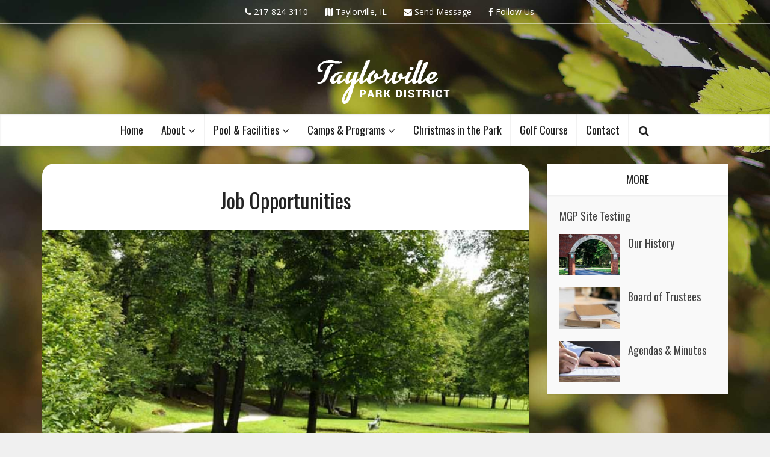

--- FILE ---
content_type: text/html; charset=UTF-8
request_url: https://taylorvilleparkdistrict.com/job-opportunities/
body_size: 10860
content:
<!DOCTYPE html>
<html lang="en-US" class="no-js no-svg">

<head>

<meta http-equiv="Content-Type" content="text/html; charset=UTF-8" />
<meta name="viewport" content="user-scalable=yes, width=device-width, initial-scale=1.0, maximum-scale=1, minimum-scale=1">
<link rel="profile" href="https://gmpg.org/xfn/11" />

<title>Job Opportunities &#8211; Taylorville Park District</title>
<meta name='robots' content='max-image-preview:large' />
<link rel='dns-prefetch' href='//fonts.googleapis.com' />
<link rel="alternate" type="application/rss+xml" title="Taylorville Park District &raquo; Feed" href="https://taylorvilleparkdistrict.com/feed/" />
<link rel="alternate" type="application/rss+xml" title="Taylorville Park District &raquo; Comments Feed" href="https://taylorvilleparkdistrict.com/comments/feed/" />
<script type="text/javascript">
window._wpemojiSettings = {"baseUrl":"https:\/\/s.w.org\/images\/core\/emoji\/14.0.0\/72x72\/","ext":".png","svgUrl":"https:\/\/s.w.org\/images\/core\/emoji\/14.0.0\/svg\/","svgExt":".svg","source":{"concatemoji":"https:\/\/taylorvilleparkdistrict.com\/wp-includes\/js\/wp-emoji-release.min.js?ver=6.3.1"}};
/*! This file is auto-generated */
!function(i,n){var o,s,e;function c(e){try{var t={supportTests:e,timestamp:(new Date).valueOf()};sessionStorage.setItem(o,JSON.stringify(t))}catch(e){}}function p(e,t,n){e.clearRect(0,0,e.canvas.width,e.canvas.height),e.fillText(t,0,0);var t=new Uint32Array(e.getImageData(0,0,e.canvas.width,e.canvas.height).data),r=(e.clearRect(0,0,e.canvas.width,e.canvas.height),e.fillText(n,0,0),new Uint32Array(e.getImageData(0,0,e.canvas.width,e.canvas.height).data));return t.every(function(e,t){return e===r[t]})}function u(e,t,n){switch(t){case"flag":return n(e,"\ud83c\udff3\ufe0f\u200d\u26a7\ufe0f","\ud83c\udff3\ufe0f\u200b\u26a7\ufe0f")?!1:!n(e,"\ud83c\uddfa\ud83c\uddf3","\ud83c\uddfa\u200b\ud83c\uddf3")&&!n(e,"\ud83c\udff4\udb40\udc67\udb40\udc62\udb40\udc65\udb40\udc6e\udb40\udc67\udb40\udc7f","\ud83c\udff4\u200b\udb40\udc67\u200b\udb40\udc62\u200b\udb40\udc65\u200b\udb40\udc6e\u200b\udb40\udc67\u200b\udb40\udc7f");case"emoji":return!n(e,"\ud83e\udef1\ud83c\udffb\u200d\ud83e\udef2\ud83c\udfff","\ud83e\udef1\ud83c\udffb\u200b\ud83e\udef2\ud83c\udfff")}return!1}function f(e,t,n){var r="undefined"!=typeof WorkerGlobalScope&&self instanceof WorkerGlobalScope?new OffscreenCanvas(300,150):i.createElement("canvas"),a=r.getContext("2d",{willReadFrequently:!0}),o=(a.textBaseline="top",a.font="600 32px Arial",{});return e.forEach(function(e){o[e]=t(a,e,n)}),o}function t(e){var t=i.createElement("script");t.src=e,t.defer=!0,i.head.appendChild(t)}"undefined"!=typeof Promise&&(o="wpEmojiSettingsSupports",s=["flag","emoji"],n.supports={everything:!0,everythingExceptFlag:!0},e=new Promise(function(e){i.addEventListener("DOMContentLoaded",e,{once:!0})}),new Promise(function(t){var n=function(){try{var e=JSON.parse(sessionStorage.getItem(o));if("object"==typeof e&&"number"==typeof e.timestamp&&(new Date).valueOf()<e.timestamp+604800&&"object"==typeof e.supportTests)return e.supportTests}catch(e){}return null}();if(!n){if("undefined"!=typeof Worker&&"undefined"!=typeof OffscreenCanvas&&"undefined"!=typeof URL&&URL.createObjectURL&&"undefined"!=typeof Blob)try{var e="postMessage("+f.toString()+"("+[JSON.stringify(s),u.toString(),p.toString()].join(",")+"));",r=new Blob([e],{type:"text/javascript"}),a=new Worker(URL.createObjectURL(r),{name:"wpTestEmojiSupports"});return void(a.onmessage=function(e){c(n=e.data),a.terminate(),t(n)})}catch(e){}c(n=f(s,u,p))}t(n)}).then(function(e){for(var t in e)n.supports[t]=e[t],n.supports.everything=n.supports.everything&&n.supports[t],"flag"!==t&&(n.supports.everythingExceptFlag=n.supports.everythingExceptFlag&&n.supports[t]);n.supports.everythingExceptFlag=n.supports.everythingExceptFlag&&!n.supports.flag,n.DOMReady=!1,n.readyCallback=function(){n.DOMReady=!0}}).then(function(){return e}).then(function(){var e;n.supports.everything||(n.readyCallback(),(e=n.source||{}).concatemoji?t(e.concatemoji):e.wpemoji&&e.twemoji&&(t(e.twemoji),t(e.wpemoji)))}))}((window,document),window._wpemojiSettings);
</script>
<style type="text/css">
img.wp-smiley,
img.emoji {
	display: inline !important;
	border: none !important;
	box-shadow: none !important;
	height: 1em !important;
	width: 1em !important;
	margin: 0 0.07em !important;
	vertical-align: -0.1em !important;
	background: none !important;
	padding: 0 !important;
}
</style>
	<link rel='stylesheet' id='wp-block-library-css' href='https://taylorvilleparkdistrict.com/wp-includes/css/dist/block-library/style.min.css?ver=6.3.1' type='text/css' media='all' />
<style id='classic-theme-styles-inline-css' type='text/css'>
/*! This file is auto-generated */
.wp-block-button__link{color:#fff;background-color:#32373c;border-radius:9999px;box-shadow:none;text-decoration:none;padding:calc(.667em + 2px) calc(1.333em + 2px);font-size:1.125em}.wp-block-file__button{background:#32373c;color:#fff;text-decoration:none}
</style>
<style id='global-styles-inline-css' type='text/css'>
body{--wp--preset--color--black: #000000;--wp--preset--color--cyan-bluish-gray: #abb8c3;--wp--preset--color--white: #ffffff;--wp--preset--color--pale-pink: #f78da7;--wp--preset--color--vivid-red: #cf2e2e;--wp--preset--color--luminous-vivid-orange: #ff6900;--wp--preset--color--luminous-vivid-amber: #fcb900;--wp--preset--color--light-green-cyan: #7bdcb5;--wp--preset--color--vivid-green-cyan: #00d084;--wp--preset--color--pale-cyan-blue: #8ed1fc;--wp--preset--color--vivid-cyan-blue: #0693e3;--wp--preset--color--vivid-purple: #9b51e0;--wp--preset--color--vce-acc: #a2a446;--wp--preset--color--vce-meta: #9b9b9b;--wp--preset--color--vce-txt: #212121;--wp--preset--color--vce-bg: #ffffff;--wp--preset--color--vce-cat-0: ;--wp--preset--gradient--vivid-cyan-blue-to-vivid-purple: linear-gradient(135deg,rgba(6,147,227,1) 0%,rgb(155,81,224) 100%);--wp--preset--gradient--light-green-cyan-to-vivid-green-cyan: linear-gradient(135deg,rgb(122,220,180) 0%,rgb(0,208,130) 100%);--wp--preset--gradient--luminous-vivid-amber-to-luminous-vivid-orange: linear-gradient(135deg,rgba(252,185,0,1) 0%,rgba(255,105,0,1) 100%);--wp--preset--gradient--luminous-vivid-orange-to-vivid-red: linear-gradient(135deg,rgba(255,105,0,1) 0%,rgb(207,46,46) 100%);--wp--preset--gradient--very-light-gray-to-cyan-bluish-gray: linear-gradient(135deg,rgb(238,238,238) 0%,rgb(169,184,195) 100%);--wp--preset--gradient--cool-to-warm-spectrum: linear-gradient(135deg,rgb(74,234,220) 0%,rgb(151,120,209) 20%,rgb(207,42,186) 40%,rgb(238,44,130) 60%,rgb(251,105,98) 80%,rgb(254,248,76) 100%);--wp--preset--gradient--blush-light-purple: linear-gradient(135deg,rgb(255,206,236) 0%,rgb(152,150,240) 100%);--wp--preset--gradient--blush-bordeaux: linear-gradient(135deg,rgb(254,205,165) 0%,rgb(254,45,45) 50%,rgb(107,0,62) 100%);--wp--preset--gradient--luminous-dusk: linear-gradient(135deg,rgb(255,203,112) 0%,rgb(199,81,192) 50%,rgb(65,88,208) 100%);--wp--preset--gradient--pale-ocean: linear-gradient(135deg,rgb(255,245,203) 0%,rgb(182,227,212) 50%,rgb(51,167,181) 100%);--wp--preset--gradient--electric-grass: linear-gradient(135deg,rgb(202,248,128) 0%,rgb(113,206,126) 100%);--wp--preset--gradient--midnight: linear-gradient(135deg,rgb(2,3,129) 0%,rgb(40,116,252) 100%);--wp--preset--font-size--small: 13px;--wp--preset--font-size--medium: 20px;--wp--preset--font-size--large: 21px;--wp--preset--font-size--x-large: 42px;--wp--preset--font-size--normal: 16px;--wp--preset--font-size--huge: 28px;--wp--preset--spacing--20: 0.44rem;--wp--preset--spacing--30: 0.67rem;--wp--preset--spacing--40: 1rem;--wp--preset--spacing--50: 1.5rem;--wp--preset--spacing--60: 2.25rem;--wp--preset--spacing--70: 3.38rem;--wp--preset--spacing--80: 5.06rem;--wp--preset--shadow--natural: 6px 6px 9px rgba(0, 0, 0, 0.2);--wp--preset--shadow--deep: 12px 12px 50px rgba(0, 0, 0, 0.4);--wp--preset--shadow--sharp: 6px 6px 0px rgba(0, 0, 0, 0.2);--wp--preset--shadow--outlined: 6px 6px 0px -3px rgba(255, 255, 255, 1), 6px 6px rgba(0, 0, 0, 1);--wp--preset--shadow--crisp: 6px 6px 0px rgba(0, 0, 0, 1);}:where(.is-layout-flex){gap: 0.5em;}:where(.is-layout-grid){gap: 0.5em;}body .is-layout-flow > .alignleft{float: left;margin-inline-start: 0;margin-inline-end: 2em;}body .is-layout-flow > .alignright{float: right;margin-inline-start: 2em;margin-inline-end: 0;}body .is-layout-flow > .aligncenter{margin-left: auto !important;margin-right: auto !important;}body .is-layout-constrained > .alignleft{float: left;margin-inline-start: 0;margin-inline-end: 2em;}body .is-layout-constrained > .alignright{float: right;margin-inline-start: 2em;margin-inline-end: 0;}body .is-layout-constrained > .aligncenter{margin-left: auto !important;margin-right: auto !important;}body .is-layout-constrained > :where(:not(.alignleft):not(.alignright):not(.alignfull)){max-width: var(--wp--style--global--content-size);margin-left: auto !important;margin-right: auto !important;}body .is-layout-constrained > .alignwide{max-width: var(--wp--style--global--wide-size);}body .is-layout-flex{display: flex;}body .is-layout-flex{flex-wrap: wrap;align-items: center;}body .is-layout-flex > *{margin: 0;}body .is-layout-grid{display: grid;}body .is-layout-grid > *{margin: 0;}:where(.wp-block-columns.is-layout-flex){gap: 2em;}:where(.wp-block-columns.is-layout-grid){gap: 2em;}:where(.wp-block-post-template.is-layout-flex){gap: 1.25em;}:where(.wp-block-post-template.is-layout-grid){gap: 1.25em;}.has-black-color{color: var(--wp--preset--color--black) !important;}.has-cyan-bluish-gray-color{color: var(--wp--preset--color--cyan-bluish-gray) !important;}.has-white-color{color: var(--wp--preset--color--white) !important;}.has-pale-pink-color{color: var(--wp--preset--color--pale-pink) !important;}.has-vivid-red-color{color: var(--wp--preset--color--vivid-red) !important;}.has-luminous-vivid-orange-color{color: var(--wp--preset--color--luminous-vivid-orange) !important;}.has-luminous-vivid-amber-color{color: var(--wp--preset--color--luminous-vivid-amber) !important;}.has-light-green-cyan-color{color: var(--wp--preset--color--light-green-cyan) !important;}.has-vivid-green-cyan-color{color: var(--wp--preset--color--vivid-green-cyan) !important;}.has-pale-cyan-blue-color{color: var(--wp--preset--color--pale-cyan-blue) !important;}.has-vivid-cyan-blue-color{color: var(--wp--preset--color--vivid-cyan-blue) !important;}.has-vivid-purple-color{color: var(--wp--preset--color--vivid-purple) !important;}.has-black-background-color{background-color: var(--wp--preset--color--black) !important;}.has-cyan-bluish-gray-background-color{background-color: var(--wp--preset--color--cyan-bluish-gray) !important;}.has-white-background-color{background-color: var(--wp--preset--color--white) !important;}.has-pale-pink-background-color{background-color: var(--wp--preset--color--pale-pink) !important;}.has-vivid-red-background-color{background-color: var(--wp--preset--color--vivid-red) !important;}.has-luminous-vivid-orange-background-color{background-color: var(--wp--preset--color--luminous-vivid-orange) !important;}.has-luminous-vivid-amber-background-color{background-color: var(--wp--preset--color--luminous-vivid-amber) !important;}.has-light-green-cyan-background-color{background-color: var(--wp--preset--color--light-green-cyan) !important;}.has-vivid-green-cyan-background-color{background-color: var(--wp--preset--color--vivid-green-cyan) !important;}.has-pale-cyan-blue-background-color{background-color: var(--wp--preset--color--pale-cyan-blue) !important;}.has-vivid-cyan-blue-background-color{background-color: var(--wp--preset--color--vivid-cyan-blue) !important;}.has-vivid-purple-background-color{background-color: var(--wp--preset--color--vivid-purple) !important;}.has-black-border-color{border-color: var(--wp--preset--color--black) !important;}.has-cyan-bluish-gray-border-color{border-color: var(--wp--preset--color--cyan-bluish-gray) !important;}.has-white-border-color{border-color: var(--wp--preset--color--white) !important;}.has-pale-pink-border-color{border-color: var(--wp--preset--color--pale-pink) !important;}.has-vivid-red-border-color{border-color: var(--wp--preset--color--vivid-red) !important;}.has-luminous-vivid-orange-border-color{border-color: var(--wp--preset--color--luminous-vivid-orange) !important;}.has-luminous-vivid-amber-border-color{border-color: var(--wp--preset--color--luminous-vivid-amber) !important;}.has-light-green-cyan-border-color{border-color: var(--wp--preset--color--light-green-cyan) !important;}.has-vivid-green-cyan-border-color{border-color: var(--wp--preset--color--vivid-green-cyan) !important;}.has-pale-cyan-blue-border-color{border-color: var(--wp--preset--color--pale-cyan-blue) !important;}.has-vivid-cyan-blue-border-color{border-color: var(--wp--preset--color--vivid-cyan-blue) !important;}.has-vivid-purple-border-color{border-color: var(--wp--preset--color--vivid-purple) !important;}.has-vivid-cyan-blue-to-vivid-purple-gradient-background{background: var(--wp--preset--gradient--vivid-cyan-blue-to-vivid-purple) !important;}.has-light-green-cyan-to-vivid-green-cyan-gradient-background{background: var(--wp--preset--gradient--light-green-cyan-to-vivid-green-cyan) !important;}.has-luminous-vivid-amber-to-luminous-vivid-orange-gradient-background{background: var(--wp--preset--gradient--luminous-vivid-amber-to-luminous-vivid-orange) !important;}.has-luminous-vivid-orange-to-vivid-red-gradient-background{background: var(--wp--preset--gradient--luminous-vivid-orange-to-vivid-red) !important;}.has-very-light-gray-to-cyan-bluish-gray-gradient-background{background: var(--wp--preset--gradient--very-light-gray-to-cyan-bluish-gray) !important;}.has-cool-to-warm-spectrum-gradient-background{background: var(--wp--preset--gradient--cool-to-warm-spectrum) !important;}.has-blush-light-purple-gradient-background{background: var(--wp--preset--gradient--blush-light-purple) !important;}.has-blush-bordeaux-gradient-background{background: var(--wp--preset--gradient--blush-bordeaux) !important;}.has-luminous-dusk-gradient-background{background: var(--wp--preset--gradient--luminous-dusk) !important;}.has-pale-ocean-gradient-background{background: var(--wp--preset--gradient--pale-ocean) !important;}.has-electric-grass-gradient-background{background: var(--wp--preset--gradient--electric-grass) !important;}.has-midnight-gradient-background{background: var(--wp--preset--gradient--midnight) !important;}.has-small-font-size{font-size: var(--wp--preset--font-size--small) !important;}.has-medium-font-size{font-size: var(--wp--preset--font-size--medium) !important;}.has-large-font-size{font-size: var(--wp--preset--font-size--large) !important;}.has-x-large-font-size{font-size: var(--wp--preset--font-size--x-large) !important;}
.wp-block-navigation a:where(:not(.wp-element-button)){color: inherit;}
:where(.wp-block-post-template.is-layout-flex){gap: 1.25em;}:where(.wp-block-post-template.is-layout-grid){gap: 1.25em;}
:where(.wp-block-columns.is-layout-flex){gap: 2em;}:where(.wp-block-columns.is-layout-grid){gap: 2em;}
.wp-block-pullquote{font-size: 1.5em;line-height: 1.6;}
</style>
<link rel='stylesheet' id='mks_shortcodes_simple_line_icons-css' href='https://taylorvilleparkdistrict.com/wp-content/plugins/meks-flexible-shortcodes/css/simple-line/simple-line-icons.css?ver=1.3.8' type='text/css' media='screen' />
<link rel='stylesheet' id='mks_shortcodes_css-css' href='https://taylorvilleparkdistrict.com/wp-content/plugins/meks-flexible-shortcodes/css/style.css?ver=1.3.8' type='text/css' media='screen' />
<link rel='stylesheet' id='vce-fonts-css' href='https://fonts.googleapis.com/css2?family=Open%20Sans:wght@400&#038;family=Oswald:wght@400' type='text/css' media='all' />
<link rel='stylesheet' id='vce-style-css' href='https://taylorvilleparkdistrict.com/wp-content/themes/voice/assets/css/min.css?ver=3.0.2' type='text/css' media='all' />
<style id='vce-style-inline-css' type='text/css'>
body, button, input, select, textarea {font-size: 1.6rem;}.vce-single .entry-headline p{font-size: 2.2rem;}.main-navigation a{font-size: 1.8rem;}.sidebar .widget-title{font-size: 1.8rem;}.sidebar .widget, .vce-lay-c .entry-content, .vce-lay-h .entry-content {font-size: 1.6rem;}.vce-featured-link-article{font-size: 5.2rem;}.vce-featured-grid-big.vce-featured-grid .vce-featured-link-article{font-size: 3.4rem;}.vce-featured-grid .vce-featured-link-article{font-size: 2.2rem;}h1 { font-size: 3.4rem; }h2 { font-size: 4.0rem; }h3 { font-size: 3.5rem; }h4 { font-size: 2.5rem; }h5 { font-size: 2.0rem; }h6 { font-size: 1.8rem; }.comment-reply-title, .main-box-title{font-size: 2.2rem;}h1.entry-title{font-size: 3.4rem;}.vce-lay-a .entry-title a{font-size: 3.4rem;}.vce-lay-b .entry-title{font-size: 2.4rem;}.vce-lay-c .entry-title, .vce-sid-none .vce-lay-c .entry-title{font-size: 2.2rem;}.vce-lay-d .entry-title{font-size: 1.5rem;}.vce-lay-e .entry-title{font-size: 1.4rem;}.vce-lay-f .entry-title{font-size: 1.4rem;}.vce-lay-g .entry-title a, .vce-lay-g .entry-title a:hover{font-size: 3.0rem;}.vce-lay-h .entry-title{font-size: 2.4rem;}.entry-meta div,.entry-meta div a,.vce-lay-g .meta-item,.vce-lay-c .meta-item{font-size: 1.4rem;}.vce-lay-d .meta-category a,.vce-lay-d .entry-meta div,.vce-lay-d .entry-meta div a,.vce-lay-e .entry-meta div,.vce-lay-e .entry-meta div a,.vce-lay-e .fn,.vce-lay-e .meta-item{font-size: 1.3rem;}body {background-color:#f0f0f0;background-repeat:no-repeat;background-size:cover;background-image:url('https://taylorvilleparkdistrict.com/wp-content/uploads/bg-leaves-blur.jpg');}body,.mks_author_widget h3,.site-description,.meta-category a,textarea {font-family: 'Open Sans';font-weight: 400;}h1,h2,h3,h4,h5,h6,blockquote,.vce-post-link,.site-title,.site-title a,.main-box-title,.comment-reply-title,.entry-title a,.vce-single .entry-headline p,.vce-prev-next-link,.author-title,.mks_pullquote,.widget_rss ul li .rsswidget,#bbpress-forums .bbp-forum-title,#bbpress-forums .bbp-topic-permalink {font-family: 'Oswald';font-weight: 400;}.main-navigation a,.sidr a{font-family: 'Oswald';font-weight: 400;}.vce-single .entry-content,.vce-single .entry-headline,.vce-single .entry-footer,.vce-share-bar {width: 600px;}.vce-lay-a .lay-a-content{width: 600px;max-width: 600px;}.vce-page .entry-content,.vce-page .entry-title-page {width: 600px;}.vce-sid-none .vce-single .entry-content,.vce-sid-none .vce-single .entry-headline,.vce-sid-none .vce-single .entry-footer {width: 600px;}.vce-sid-none .vce-page .entry-content,.vce-sid-none .vce-page .entry-title-page,.error404 .entry-content {width: 600px;max-width: 600px;}body, button, input, select, textarea{color: #212121;}h1,h2,h3,h4,h5,h6,.entry-title a,.prev-next-nav a,#bbpress-forums .bbp-forum-title, #bbpress-forums .bbp-topic-permalink,.woocommerce ul.products li.product .price .amount{color: #232323;}a,.entry-title a:hover,.vce-prev-next-link:hover,.vce-author-links a:hover,.required,.error404 h4,.prev-next-nav a:hover,#bbpress-forums .bbp-forum-title:hover, #bbpress-forums .bbp-topic-permalink:hover,.woocommerce ul.products li.product h3:hover,.woocommerce ul.products li.product h3:hover mark,.main-box-title a:hover{color: #a2a446;}.vce-square,.vce-main-content .mejs-controls .mejs-time-rail .mejs-time-current,button,input[type="button"],input[type="reset"],input[type="submit"],.vce-button,.pagination-wapper a,#vce-pagination .next.page-numbers,#vce-pagination .prev.page-numbers,#vce-pagination .page-numbers,#vce-pagination .page-numbers.current,.vce-link-pages a,#vce-pagination a,.vce-load-more a,.vce-slider-pagination .owl-nav > div,.vce-mega-menu-posts-wrap .owl-nav > div,.comment-reply-link:hover,.vce-featured-section a,.vce-lay-g .vce-featured-info .meta-category a,.vce-404-menu a,.vce-post.sticky .meta-image:before,#vce-pagination .page-numbers:hover,#bbpress-forums .bbp-pagination .current,#bbpress-forums .bbp-pagination a:hover,.woocommerce #respond input#submit,.woocommerce a.button,.woocommerce button.button,.woocommerce input.button,.woocommerce ul.products li.product .added_to_cart,.woocommerce #respond input#submit:hover,.woocommerce a.button:hover,.woocommerce button.button:hover,.woocommerce input.button:hover,.woocommerce ul.products li.product .added_to_cart:hover,.woocommerce #respond input#submit.alt,.woocommerce a.button.alt,.woocommerce button.button.alt,.woocommerce input.button.alt,.woocommerce #respond input#submit.alt:hover, .woocommerce a.button.alt:hover, .woocommerce button.button.alt:hover, .woocommerce input.button.alt:hover,.woocommerce span.onsale,.woocommerce .widget_price_filter .ui-slider .ui-slider-range,.woocommerce .widget_price_filter .ui-slider .ui-slider-handle,.comments-holder .navigation .page-numbers.current,.vce-lay-a .vce-read-more:hover,.vce-lay-c .vce-read-more:hover,body div.wpforms-container-full .wpforms-form input[type=submit], body div.wpforms-container-full .wpforms-form button[type=submit], body div.wpforms-container-full .wpforms-form .wpforms-page-button,body div.wpforms-container-full .wpforms-form input[type=submit]:hover, body div.wpforms-container-full .wpforms-form button[type=submit]:hover, body div.wpforms-container-full .wpforms-form .wpforms-page-button:hover,.wp-block-search__button {background-color: #a2a446;}#vce-pagination .page-numbers,.comments-holder .navigation .page-numbers{background: transparent;color: #a2a446;border: 1px solid #a2a446;}.comments-holder .navigation .page-numbers:hover{background: #a2a446;border: 1px solid #a2a446;}.bbp-pagination-links a{background: transparent;color: #a2a446;border: 1px solid #a2a446 !important;}#vce-pagination .page-numbers.current,.bbp-pagination-links span.current,.comments-holder .navigation .page-numbers.current{border: 1px solid #a2a446;}.widget_categories .cat-item:before,.widget_categories .cat-item .count{background: #a2a446;}.comment-reply-link,.vce-lay-a .vce-read-more,.vce-lay-c .vce-read-more{border: 1px solid #a2a446;}.entry-meta div,.entry-meta-count,.entry-meta div a,.comment-metadata a,.meta-category span,.meta-author-wrapped,.wp-caption .wp-caption-text,.widget_rss .rss-date,.sidebar cite,.site-footer cite,.sidebar .vce-post-list .entry-meta div,.sidebar .vce-post-list .entry-meta div a,.sidebar .vce-post-list .fn,.sidebar .vce-post-list .fn a,.site-footer .vce-post-list .entry-meta div,.site-footer .vce-post-list .entry-meta div a,.site-footer .vce-post-list .fn,.site-footer .vce-post-list .fn a,#bbpress-forums .bbp-topic-started-by,#bbpress-forums .bbp-topic-started-in,#bbpress-forums .bbp-forum-info .bbp-forum-content,#bbpress-forums p.bbp-topic-meta,span.bbp-admin-links a,.bbp-reply-post-date,#bbpress-forums li.bbp-header,#bbpress-forums li.bbp-footer,.woocommerce .woocommerce-result-count,.woocommerce .product_meta{color: #9b9b9b;}.main-box-title, .comment-reply-title, .main-box-head{background: #ffffff;color: #232323;}.main-box-title a{color: #232323;}.sidebar .widget .widget-title a{color: #232323;}.main-box,.comment-respond,.prev-next-nav{background: #f9f9f9;}.vce-post,ul.comment-list > li.comment,.main-box-single,.ie8 .vce-single,#disqus_thread,.vce-author-card,.vce-author-card .vce-content-outside,.mks-bredcrumbs-container,ul.comment-list > li.pingback{background: #ffffff;}.mks_tabs.horizontal .mks_tab_nav_item.active{border-bottom: 1px solid #ffffff;}.mks_tabs.horizontal .mks_tab_item,.mks_tabs.vertical .mks_tab_nav_item.active,.mks_tabs.horizontal .mks_tab_nav_item.active{background: #ffffff;}.mks_tabs.vertical .mks_tab_nav_item.active{border-right: 1px solid #ffffff;}#vce-pagination,.vce-slider-pagination .owl-controls,.vce-content-outside,.comments-holder .navigation{background: #f3f3f3;}.sidebar .widget-title{background: #ffffff;color: #232323;}.sidebar .widget{background: #f9f9f9;}.sidebar .widget,.sidebar .widget li a,.sidebar .mks_author_widget h3 a,.sidebar .mks_author_widget h3,.sidebar .vce-search-form .vce-search-input,.sidebar .vce-search-form .vce-search-input:focus{color: #444444;}.sidebar .widget li a:hover,.sidebar .widget a,.widget_nav_menu li.menu-item-has-children:hover:after,.widget_pages li.page_item_has_children:hover:after{color: #cf4d35;}.sidebar .tagcloud a {border: 1px solid #cf4d35;}.sidebar .mks_author_link,.sidebar .tagcloud a:hover,.sidebar .mks_themeforest_widget .more,.sidebar button,.sidebar input[type="button"],.sidebar input[type="reset"],.sidebar input[type="submit"],.sidebar .vce-button,.sidebar .bbp_widget_login .button{background-color: #cf4d35;}.sidebar .mks_author_widget .mks_autor_link_wrap,.sidebar .mks_themeforest_widget .mks_read_more,.widget .meks-instagram-follow-link {background: #f3f3f3;}.sidebar #wp-calendar caption,.sidebar .recentcomments,.sidebar .post-date,.sidebar #wp-calendar tbody{color: rgba(68,68,68,0.7);}.site-footer{background: #1e1e0b;}.site-footer .widget-title{color: #ffffff;}.site-footer,.site-footer .widget,.site-footer .widget li a,.site-footer .mks_author_widget h3 a,.site-footer .mks_author_widget h3,.site-footer .vce-search-form .vce-search-input,.site-footer .vce-search-form .vce-search-input:focus{color: #8e8e57;}.site-footer .widget li a:hover,.site-footer .widget a,.site-info a{color: #a2a446;}.site-footer .tagcloud a {border: 1px solid #a2a446;}.site-footer .mks_author_link,.site-footer .mks_themeforest_widget .more,.site-footer button,.site-footer input[type="button"],.site-footer input[type="reset"],.site-footer input[type="submit"],.site-footer .vce-button,.site-footer .tagcloud a:hover{background-color: #a2a446;}.site-footer #wp-calendar caption,.site-footer .recentcomments,.site-footer .post-date,.site-footer #wp-calendar tbody,.site-footer .site-info{color: rgba(142,142,87,0.7);}.top-header,.top-nav-menu li .sub-menu{background: #000000;}.top-header,.top-header a{color: #ffffff;}.top-header .vce-search-form .vce-search-input,.top-header .vce-search-input:focus,.top-header .vce-search-submit{color: #ffffff;}.top-header .vce-search-form .vce-search-input::-webkit-input-placeholder { color: #ffffff;}.top-header .vce-search-form .vce-search-input:-moz-placeholder { color: #ffffff;}.top-header .vce-search-form .vce-search-input::-moz-placeholder { color: #ffffff;}.top-header .vce-search-form .vce-search-input:-ms-input-placeholder { color: #ffffff;}.header-1-wrapper{height: 150px;padding-top: 15px;}.header-2-wrapper,.header-3-wrapper{height: 150px;}.header-2-wrapper .site-branding,.header-3-wrapper .site-branding{top: 15px;left: 0px;}.site-title a, .site-title a:hover{color: #232323;}.site-description{color: #aaaaaa;}.main-header{background-color: #4d5132;}.header-bottom-wrapper{background: #ffffff;}.vce-header-ads{margin: 30px 0;}.header-3-wrapper .nav-menu > li > a{padding: 65px 15px;}.header-sticky,.sidr{background: rgba(255,255,255,0.95);}.ie8 .header-sticky{background: #4d5132;}.main-navigation a,.nav-menu .vce-mega-menu > .sub-menu > li > a,.sidr li a,.vce-menu-parent{color: #494949;}.nav-menu > li:hover > a,.nav-menu > .current_page_item > a,.nav-menu > .current-menu-item > a,.nav-menu > .current-menu-ancestor > a,.main-navigation a.vce-item-selected,.main-navigation ul ul li:hover > a,.nav-menu ul .current-menu-item a,.nav-menu ul .current_page_item a,.vce-menu-parent:hover,.sidr li a:hover,.sidr li.sidr-class-current_page_item > a,.main-navigation li.current-menu-item.fa:before,.vce-responsive-nav{color: #a2a446;}#sidr-id-vce_main_navigation_menu .soc-nav-menu li a:hover {color: #ffffff;}.nav-menu > li:hover > a,.nav-menu > .current_page_item > a,.nav-menu > .current-menu-item > a,.nav-menu > .current-menu-ancestor > a,.main-navigation a.vce-item-selected,.main-navigation ul ul,.header-sticky .nav-menu > .current_page_item:hover > a,.header-sticky .nav-menu > .current-menu-item:hover > a,.header-sticky .nav-menu > .current-menu-ancestor:hover > a,.header-sticky .main-navigation a.vce-item-selected:hover{background-color: #ffffff;}.search-header-wrap ul {border-top: 2px solid #a2a446;}.vce-cart-icon a.vce-custom-cart span,.sidr-class-vce-custom-cart .sidr-class-vce-cart-count {background: #a2a446;font-family: 'Open Sans';}.vce-border-top .main-box-title{border-top: 2px solid #a2a446;}.tagcloud a:hover,.sidebar .widget .mks_author_link,.sidebar .widget.mks_themeforest_widget .more,.site-footer .widget .mks_author_link,.site-footer .widget.mks_themeforest_widget .more,.vce-lay-g .entry-meta div,.vce-lay-g .fn,.vce-lay-g .fn a{color: #FFF;}.vce-featured-header .vce-featured-header-background{opacity: 0.5}.vce-featured-grid .vce-featured-header-background,.vce-post-big .vce-post-img:after,.vce-post-slider .vce-post-img:after{opacity: 0.5}.vce-featured-grid .owl-item:hover .vce-grid-text .vce-featured-header-background,.vce-post-big li:hover .vce-post-img:after,.vce-post-slider li:hover .vce-post-img:after {opacity: 0.8}.vce-featured-grid.vce-featured-grid-big .vce-featured-header-background,.vce-post-big .vce-post-img:after,.vce-post-slider .vce-post-img:after{opacity: 0.5}.vce-featured-grid.vce-featured-grid-big .owl-item:hover .vce-grid-text .vce-featured-header-background,.vce-post-big li:hover .vce-post-img:after,.vce-post-slider li:hover .vce-post-img:after {opacity: 0.8}#back-top {background: #323232}.sidr input[type=text]{background: rgba(73,73,73,0.1);color: rgba(73,73,73,0.5);}.is-style-solid-color{background-color: #a2a446;color: #ffffff;}.wp-block-image figcaption{color: #9b9b9b;}.wp-block-cover .wp-block-cover-image-text, .wp-block-cover .wp-block-cover-text, .wp-block-cover h2, .wp-block-cover-image .wp-block-cover-image-text, .wp-block-cover-image .wp-block-cover-text, .wp-block-cover-image h2,p.has-drop-cap:not(:focus)::first-letter,p.wp-block-subhead{font-family: 'Oswald';font-weight: 400;}.wp-block-cover .wp-block-cover-image-text, .wp-block-cover .wp-block-cover-text, .wp-block-cover h2, .wp-block-cover-image .wp-block-cover-image-text, .wp-block-cover-image .wp-block-cover-text, .wp-block-cover-image h2{font-size: 2.5rem;}p.wp-block-subhead{font-size: 2.2rem;}.wp-block-button__link{background: #a2a446}.wp-block-search .wp-block-search__button{color: #ffffff}.meta-image:hover a img,.vce-lay-h .img-wrap:hover .meta-image > img,.img-wrp:hover img,.vce-gallery-big:hover img,.vce-gallery .gallery-item:hover img,.wp-block-gallery .blocks-gallery-item:hover img,.vce_posts_widget .vce-post-big li:hover img,.vce-featured-grid .owl-item:hover img,.vce-post-img:hover img,.mega-menu-img:hover img{-webkit-transform: scale(1.1);-moz-transform: scale(1.1);-o-transform: scale(1.1);-ms-transform: scale(1.1);transform: scale(1.1);}.has-small-font-size{ font-size: 1.2rem;}.has-large-font-size{ font-size: 1.9rem;}.has-huge-font-size{ font-size: 2.3rem;}@media(min-width: 671px){.has-small-font-size{ font-size: 1.3rem;}.has-normal-font-size{ font-size: 1.6rem;}.has-large-font-size{ font-size: 2.1rem;}.has-huge-font-size{ font-size: 2.8rem;}}.has-vce-acc-background-color{ background-color: #a2a446;}.has-vce-acc-color{ color: #a2a446;}.has-vce-meta-background-color{ background-color: #9b9b9b;}.has-vce-meta-color{ color: #9b9b9b;}.has-vce-txt-background-color{ background-color: #212121;}.has-vce-txt-color{ color: #212121;}.has-vce-bg-background-color{ background-color: #ffffff;}.has-vce-bg-color{ color: #ffffff;}.has-vce-cat-0-background-color{ background-color: ;}.has-vce-cat-0-color{ color: ;}
</style>
<link rel='stylesheet' id='vce_child_load_scripts-css' href='https://taylorvilleparkdistrict.com/wp-content/themes/voice-child/style.css?ver=3.0.2' type='text/css' media='screen' />
<link rel='stylesheet' id='meks_ess-main-css' href='https://taylorvilleparkdistrict.com/wp-content/plugins/meks-easy-social-share/assets/css/main.css?ver=1.3' type='text/css' media='all' />
<link rel='stylesheet' id='tablepress-default-css' href='https://taylorvilleparkdistrict.com/wp-content/plugins/tablepress/css/build/default.css?ver=3.2.6' type='text/css' media='all' />
<link rel='stylesheet' id='js_composer_front-css' href='https://taylorvilleparkdistrict.com/wp-content/plugins/js_composer/assets/css/js_composer.min.css?ver=6.9.0' type='text/css' media='all' />
<script type='text/javascript' src='https://taylorvilleparkdistrict.com/wp-includes/js/jquery/jquery.min.js?ver=3.7.0' id='jquery-core-js'></script>
<script type='text/javascript' src='https://taylorvilleparkdistrict.com/wp-includes/js/jquery/jquery-migrate.min.js?ver=3.4.1' id='jquery-migrate-js'></script>
<link rel="https://api.w.org/" href="https://taylorvilleparkdistrict.com/wp-json/" /><link rel="alternate" type="application/json" href="https://taylorvilleparkdistrict.com/wp-json/wp/v2/posts/68" /><link rel="EditURI" type="application/rsd+xml" title="RSD" href="https://taylorvilleparkdistrict.com/xmlrpc.php?rsd" />
<meta name="generator" content="WordPress 6.3.1" />
<link rel="canonical" href="https://taylorvilleparkdistrict.com/job-opportunities/" />
<link rel='shortlink' href='https://taylorvilleparkdistrict.com/?p=68' />
<link rel="alternate" type="application/json+oembed" href="https://taylorvilleparkdistrict.com/wp-json/oembed/1.0/embed?url=https%3A%2F%2Ftaylorvilleparkdistrict.com%2Fjob-opportunities%2F" />
<link rel="alternate" type="text/xml+oembed" href="https://taylorvilleparkdistrict.com/wp-json/oembed/1.0/embed?url=https%3A%2F%2Ftaylorvilleparkdistrict.com%2Fjob-opportunities%2F&#038;format=xml" />
<meta name="generator" content="Redux 4.5.10" /><meta name="generator" content="Powered by WPBakery Page Builder - drag and drop page builder for WordPress."/>
		<style type="text/css" id="wp-custom-css">
			.main-header {
  background-color: rgba(0,0,0,0);
}

.meta-item.date {
	display:none;
}

.vce-wrap-center {
  margin: 0 auto;
  width: 60%;
}

.vce-wrap-center .top-nav-menu li {
  margin: 0 5px 0 20px;
}

.top-nav-menu li a {
  font-size: 14px;
  line-height: 40px;
}

h2 {
  font-size: 3.0rem;
}

.meta-category {
	display:none;
}

.vc_btn3.vc_btn3-color-grey.vc_btn3-style-modern {
  color: #fff;
  border-color: #abad32;
  background-color: #abad32;
  text-transform: uppercase;
}

.vce-sid-none .vce-page .entry-content, .vce-sid-none .vce-page .entry-title-page {
	width: 80%;
max-width: 80%;
}

.archive .main-box-title {
  display: none;
}

.main-navigation a {
	color: #222;
}

.nav-menu .vce-mega-menu-wrapper > li .mega-menu-link {
	font-size: 16px;
}

.top-header {
  background: #000;
  background: rgba(0,0,0,0);
  border-bottom: 1px solid rgba(255,255,255,0.5);
}

.single .main-box {
	padding-top:10px;
}
.vce-post-list .vce-post-link {
	font-size: 18px;
}

.category .main-box {
  padding-top: 60px;
  padding-bottom: 60px;
  border-radius: 20px;
}

.vce-custom-content.vce-post {
  padding: 20px;
  border-radius: 20px;
}

.main-box, .comment-respond, .prev-next-nav {
  padding-top: 30px;
  padding-bottom: 30px;
  border-radius: 20px;
}

.main-header {
	-webkit-box-shadow: 0 1px 3px 0 rgba(0,0,0,0);
box-shadow: 0 1px 3px 0 rgba(0,0,0,0);
}

.header-sticky, .sidr {
  background: rgb(255, 255, 255);
}

@media only screen and (max-width: 1023px){
.site-branding img {
  max-width: 100%;
  max-height: 78px;
}
	.vce-responsive-nav {
  display: block;
  margin: 25px 0 9px;
}
}		</style>
		<noscript><style> .wpb_animate_when_almost_visible { opacity: 1; }</style></noscript></head>

<body data-rsssl=1 class="post-template-default single single-post postid-68 single-format-standard wp-embed-responsive vce-sid-right voice-v_3_0_2 voice-child wpb-js-composer js-comp-ver-6.9.0 vc_responsive">

<div id="vce-main">

<header id="header" class="main-header">
	<div class="top-header">
	<div class="container">

				
		
					<div class="vce-wrap-center">
					<ul id="vce_top_navigation_menu" class="top-nav-menu"><li id="menu-item-178" class="menu-item menu-item-type-custom menu-item-object-custom menu-item-178"><a href="tel:2178243110"><i class="fa fa-phone"></i> 217-824-3110</a></li>
<li id="menu-item-179" class="menu-item menu-item-type-custom menu-item-object-custom menu-item-179"><a href="#"><i class="fa fa-map"></i> Taylorville, IL</a></li>
<li id="menu-item-180" class="menu-item menu-item-type-custom menu-item-object-custom menu-item-180"><a href="https://taylorvilleparkdistrict.com/contact/"><i class="fa fa-envelope"> </i> Send Message</a></li>
<li id="menu-item-204" class="menu-item menu-item-type-custom menu-item-object-custom menu-item-204"><a target="_blank" rel="noopener" href="https://www.facebook.com/people/Taylorville-Park-District/100064326176350/"><i class="fa fa-facebook"> </i> Follow Us</a></li>
</ul>			</div>
		


	</div>
</div><div class="container header-1-wrapper header-main-area">	
		<div class="vce-res-nav">
	<a class="vce-responsive-nav" href="#sidr-main"><i class="fa fa-bars"></i></a>
</div>
<div class="site-branding">
	<span class="site-title"><a href="https://taylorvilleparkdistrict.com/" rel="home" class="has-logo"><picture class="vce-logo"><source media="(min-width: 1024px)" srcset="https://taylorvilleparkdistrict.com/wp-content/uploads/white-title.png"><source srcset="https://taylorvilleparkdistrict.com/wp-content/uploads/white-title.png"><img src="https://taylorvilleparkdistrict.com/wp-content/uploads/white-title.png" alt="Taylorville Park District"></picture></a></span></div></div>

<div class="header-bottom-wrapper">
	<div class="container">
		<nav id="site-navigation" class="main-navigation" role="navigation">
	<ul id="vce_main_navigation_menu" class="nav-menu"><li id="menu-item-19" class="menu-item menu-item-type-post_type menu-item-object-page menu-item-home menu-item-19"><a href="https://taylorvilleparkdistrict.com/">Home</a><li id="menu-item-45" class="menu-item menu-item-type-taxonomy menu-item-object-category current-post-ancestor current-menu-parent current-post-parent menu-item-45 vce-mega-cat vce-cat-4"><a href="https://taylorvilleparkdistrict.com/section/about/" data-mega_cat_id="4">About</a><ul class="vce-mega-menu-wrapper"></ul><li id="menu-item-20" class="menu-item menu-item-type-taxonomy menu-item-object-category menu-item-20 vce-mega-cat vce-cat-2"><a href="https://taylorvilleparkdistrict.com/section/pool-facilities/" data-mega_cat_id="2">Pool &amp; Facilities</a><ul class="vce-mega-menu-wrapper"></ul><li id="menu-item-98" class="menu-item menu-item-type-taxonomy menu-item-object-category menu-item-98 vce-mega-cat vce-cat-5"><a href="https://taylorvilleparkdistrict.com/section/camps-programs/" data-mega_cat_id="5">Camps &amp; Programs</a><ul class="vce-mega-menu-wrapper"></ul><li id="menu-item-99" class="menu-item menu-item-type-post_type menu-item-object-page menu-item-99"><a href="https://taylorvilleparkdistrict.com/christmas-in-the-park/">Christmas in the Park</a><li id="menu-item-123" class="menu-item menu-item-type-post_type menu-item-object-page menu-item-123"><a href="https://taylorvilleparkdistrict.com/golf-course/">Golf Course</a><li id="menu-item-195" class="menu-item menu-item-type-post_type menu-item-object-page menu-item-195"><a href="https://taylorvilleparkdistrict.com/contact/">Contact</a><li class="search-header-wrap"><a class="search_header" href="javascript:void(0)"><i class="fa fa-search"></i></a><ul class="search-header-form-ul"><li><form class="vce-search-form" action="https://taylorvilleparkdistrict.com/" method="get">
	<input name="s" class="vce-search-input" size="20" type="text" value="Type here to search..." onfocus="(this.value == 'Type here to search...') && (this.value = '')" onblur="(this.value == '') && (this.value = 'Type here to search...')" placeholder="Type here to search..." />
		<button type="submit" class="vce-search-submit"><i class="fa fa-search"></i></button> 
</form></li></ul></li></ul></nav>	</div>
</div></header>

	<div id="sticky_header" class="header-sticky">
	<div class="container">
		<div class="vce-res-nav">
	<a class="vce-responsive-nav" href="#sidr-main"><i class="fa fa-bars"></i></a>
</div>
<div class="site-branding">
	<span class="site-title"><a href="https://taylorvilleparkdistrict.com/" rel="home" class="has-logo"><picture class="vce-logo"><source media="(min-width: 1024px)" srcset="https://taylorvilleparkdistrict.com/wp-content/uploads/white-title.png"><source srcset="https://taylorvilleparkdistrict.com/wp-content/uploads/white-title.png"><img src="https://taylorvilleparkdistrict.com/wp-content/uploads/white-title.png" alt="Taylorville Park District"></picture></a></span></div>		<nav id="site-navigation" class="main-navigation" role="navigation">
		<ul id="vce_main_navigation_menu" class="nav-menu"><li class="menu-item menu-item-type-post_type menu-item-object-page menu-item-home menu-item-19"><a href="https://taylorvilleparkdistrict.com/">Home</a><li class="menu-item menu-item-type-taxonomy menu-item-object-category current-post-ancestor current-menu-parent current-post-parent menu-item-45 vce-mega-cat vce-cat-4"><a href="https://taylorvilleparkdistrict.com/section/about/" data-mega_cat_id="4">About</a><ul class="vce-mega-menu-wrapper"></ul><li class="menu-item menu-item-type-taxonomy menu-item-object-category menu-item-20 vce-mega-cat vce-cat-2"><a href="https://taylorvilleparkdistrict.com/section/pool-facilities/" data-mega_cat_id="2">Pool &amp; Facilities</a><ul class="vce-mega-menu-wrapper"></ul><li class="menu-item menu-item-type-taxonomy menu-item-object-category menu-item-98 vce-mega-cat vce-cat-5"><a href="https://taylorvilleparkdistrict.com/section/camps-programs/" data-mega_cat_id="5">Camps &amp; Programs</a><ul class="vce-mega-menu-wrapper"></ul><li class="menu-item menu-item-type-post_type menu-item-object-page menu-item-99"><a href="https://taylorvilleparkdistrict.com/christmas-in-the-park/">Christmas in the Park</a><li class="menu-item menu-item-type-post_type menu-item-object-page menu-item-123"><a href="https://taylorvilleparkdistrict.com/golf-course/">Golf Course</a><li class="menu-item menu-item-type-post_type menu-item-object-page menu-item-195"><a href="https://taylorvilleparkdistrict.com/contact/">Contact</a><li class="search-header-wrap"><a class="search_header" href="javascript:void(0)"><i class="fa fa-search"></i></a><ul class="search-header-form-ul"><li><form class="vce-search-form" action="https://taylorvilleparkdistrict.com/" method="get">
	<input name="s" class="vce-search-input" size="20" type="text" value="Type here to search..." onfocus="(this.value == 'Type here to search...') && (this.value = '')" onblur="(this.value == '') && (this.value = 'Type here to search...')" placeholder="Type here to search..." />
		<button type="submit" class="vce-search-submit"><i class="fa fa-search"></i></button> 
</form></li></ul></li></ul></nav>	</div>
</div>
<div id="main-wrapper">





<div id="content" class="container site-content vce-sid-right">
	
			
	<div id="primary" class="vce-main-content">

		<main id="main" class="main-box main-box-single">

		
			<article id="post-68" class="vce-single post-68 post type-post status-publish format-standard has-post-thumbnail hentry category-about">

			<header class="entry-header">
							<span class="meta-category"><a href="https://taylorvilleparkdistrict.com/section/about/" class="category-4">About</a></span>
			
			<h1 class="entry-title">Job Opportunities</h1>
			<div class="entry-meta"></div>
		</header>
	
	
	
					
			 	
			 	<div class="meta-image">
					<img width="615" height="402" src="https://taylorvilleparkdistrict.com/wp-content/uploads/path-in-the-park.jpg" class="attachment-vce-lay-a size-vce-lay-a wp-post-image" alt="" decoding="async" fetchpriority="high" srcset="https://taylorvilleparkdistrict.com/wp-content/uploads/path-in-the-park.jpg 615w, https://taylorvilleparkdistrict.com/wp-content/uploads/path-in-the-park-300x196.jpg 300w" sizes="(max-width: 615px) 100vw, 615px" />
									</div>

				
					
	    
		
	<div class="entry-content">
		<div class="vc_row wpb_row vc_row-fluid"><div class="wpb_column vc_column_container vc_col-sm-12"><div class="vc_column-inner"><div class="wpb_wrapper">
	<div class="wpb_text_column wpb_content_element " >
		<div class="wpb_wrapper">
			<p>Interested in working with our park staff? Different opportunities become available over time. Please use the button below to apply for a position.</p>

		</div>
	</div>
<div class="vc_btn3-container vc_btn3-inline" ><a class="vc_general vc_btn3 vc_btn3-size-md vc_btn3-shape-rounded vc_btn3-style-modern vc_btn3-color-grey" href="https://taylorvilleparkdistrict.com/wp-content/uploads/EmploymentApplication2022.pdf" title="" target="_blank">Employment Application</a></div></div></div></div></div>	</div>

	
	
	
	 
</article>
		
		
		</main>

		
		
		
		

	</div>

		<aside id="sidebar" class="sidebar right">
		<div class="vce-sticky"><div id="vce_posts_widget-3" class="widget vce_posts_widget"><h4 class="widget-title"><span>MORE</span></h4>
		
		<ul class="vce-post-list" data-autoplay="">

			
		 		<li>
		 					 			
		 			<a href="https://taylorvilleparkdistrict.com/testing/" class="featured_image_sidebar" title="MGP Site Testing"><span class="vce-post-img"></span></a>
		 			<div class="vce-posts-wrap">
		 							 			<a href="https://taylorvilleparkdistrict.com/testing/" title="MGP Site Testing" class="vce-post-link">MGP Site Testing</a>
			 					 			</div>
		 		</li>
			
		 		<li>
		 					 			
		 			<a href="https://taylorvilleparkdistrict.com/our-history/" class="featured_image_sidebar" title="Our History"><span class="vce-post-img"><img width="145" height="100" src="https://taylorvilleparkdistrict.com/wp-content/uploads/mannerspark-145x100.jpg" class="attachment-vce-lay-d size-vce-lay-d wp-post-image" alt="" decoding="async" loading="lazy" srcset="https://taylorvilleparkdistrict.com/wp-content/uploads/mannerspark-145x100.jpg 145w, https://taylorvilleparkdistrict.com/wp-content/uploads/mannerspark-380x260.jpg 380w, https://taylorvilleparkdistrict.com/wp-content/uploads/mannerspark-634x433.jpg 634w" sizes="(max-width: 145px) 100vw, 145px" /></span></a>
		 			<div class="vce-posts-wrap">
		 							 			<a href="https://taylorvilleparkdistrict.com/our-history/" title="Our History" class="vce-post-link">Our History</a>
			 					 			</div>
		 		</li>
			
		 		<li>
		 					 			
		 			<a href="https://taylorvilleparkdistrict.com/board-of-trustees/" class="featured_image_sidebar" title="Board of Trustees"><span class="vce-post-img"><img width="145" height="100" src="https://taylorvilleparkdistrict.com/wp-content/uploads/board-trustees-145x100.jpg" class="attachment-vce-lay-d size-vce-lay-d wp-post-image" alt="" decoding="async" loading="lazy" srcset="https://taylorvilleparkdistrict.com/wp-content/uploads/board-trustees-145x100.jpg 145w, https://taylorvilleparkdistrict.com/wp-content/uploads/board-trustees-380x260.jpg 380w" sizes="(max-width: 145px) 100vw, 145px" /></span></a>
		 			<div class="vce-posts-wrap">
		 							 			<a href="https://taylorvilleparkdistrict.com/board-of-trustees/" title="Board of Trustees" class="vce-post-link">Board of Trustees</a>
			 					 			</div>
		 		</li>
			
		 		<li>
		 					 			
		 			<a href="https://taylorvilleparkdistrict.com/agendas-minutes/" class="featured_image_sidebar" title="Agendas &#038; Minutes"><span class="vce-post-img"><img width="145" height="100" src="https://taylorvilleparkdistrict.com/wp-content/uploads/agendas-minutes-header-145x100.jpg" class="attachment-vce-lay-d size-vce-lay-d wp-post-image" alt="" decoding="async" loading="lazy" srcset="https://taylorvilleparkdistrict.com/wp-content/uploads/agendas-minutes-header-145x100.jpg 145w, https://taylorvilleparkdistrict.com/wp-content/uploads/agendas-minutes-header-380x260.jpg 380w" sizes="(max-width: 145px) 100vw, 145px" /></span></a>
		 			<div class="vce-posts-wrap">
		 							 			<a href="https://taylorvilleparkdistrict.com/agendas-minutes/" title="Agendas &#038; Minutes" class="vce-post-link">Agendas &#038; Minutes</a>
			 					 			</div>
		 		</li>
			
		  </ul>
		
		
		</div></div>	</aside>

</div>




	<footer id="footer" class="site-footer">

		
					<div class="container-full site-info">
				<div class="container">
											<div class="vce-wrap-left">
							<p>&copy; 2026. Taylorville Community Pleasure Driveway & Park District. <a href="https://taylorvilleparkdistrict.com/wp-admin/">Login</a> &bull; <a href="https://serpentinewebsolutions.com" target="_blank">Design: Serpentine</a></p>						</div>
					
						

					
			
				</div>
			</div>
		

	</footer>


</div>
</div>

<a href="javascript:void(0)" id="back-top"><i class="fa fa-angle-up"></i></a>

<script type='text/javascript' src='https://taylorvilleparkdistrict.com/wp-content/plugins/meks-flexible-shortcodes/js/main.js?ver=1' id='mks_shortcodes_js-js'></script>
<script type='text/javascript' src='https://taylorvilleparkdistrict.com/wp-includes/js/imagesloaded.min.js?ver=4.1.4' id='imagesloaded-js'></script>
<script type='text/javascript' id='vce-main-js-extra'>
/* <![CDATA[ */
var vce_js_settings = {"sticky_header":"1","sticky_header_offset":"700","sticky_header_logo":"","logo":"https:\/\/taylorvilleparkdistrict.com\/wp-content\/uploads\/white-title.png","logo_retina":"","logo_mobile":"","logo_mobile_retina":"","rtl_mode":"0","ajax_url":"https:\/\/taylorvilleparkdistrict.com\/wp-admin\/admin-ajax.php","ajax_wpml_current_lang":null,"ajax_mega_menu":"1","mega_menu_slider":"","mega_menu_subcats":"","lay_fa_grid_center":"","full_slider_autoplay":"6000","grid_slider_autoplay":"","grid_big_slider_autoplay":"","fa_big_opacity":{"1":"0.5","2":"0.7"},"top_bar_mobile":"1","top_bar_mobile_group":"","top_bar_more_link":"More"};
/* ]]> */
</script>
<script type='text/javascript' src='https://taylorvilleparkdistrict.com/wp-content/themes/voice/assets/js/min.js?ver=3.0.2' id='vce-main-js'></script>
<script type='text/javascript' src='https://taylorvilleparkdistrict.com/wp-content/plugins/meks-easy-social-share/assets/js/main.js?ver=1.3' id='meks_ess-main-js'></script>
<script type='text/javascript' id='wpb_composer_front_js-js-extra'>
/* <![CDATA[ */
var vcData = {"currentTheme":{"slug":"voice"}};
/* ]]> */
</script>
<script type='text/javascript' src='https://taylorvilleparkdistrict.com/wp-content/plugins/js_composer/assets/js/dist/js_composer_front.min.js?ver=6.9.0' id='wpb_composer_front_js-js'></script>

</body>
</html>